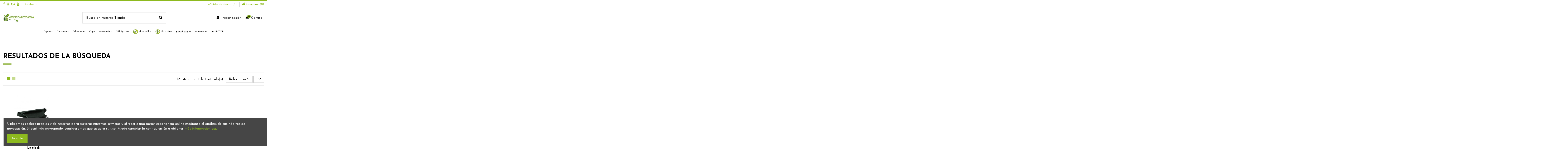

--- FILE ---
content_type: text/html; charset=utf-8
request_url: https://medesconecto.com/busqueda?order=product.position.desc&tag=mascarillas&resultsPerPage=9999999
body_size: 12535
content:
<!doctype html>
<html lang="es">

<head>
    
        
  <meta charset="utf-8">


  <meta http-equiv="x-ua-compatible" content="ie=edge">



  <title>Búsqueda</title>
  <meta name="description" content="">
  <meta name="keywords" content="">
    
                                    

   



    <meta property="og:title" content="Búsqueda"/>
    <meta property="og:url" content="https://medesconecto.com/busqueda?order=product.position.desc&amp;tag=mascarillas&amp;resultsPerPage=9999999"/>
    <meta property="og:site_name" content="medesconecto.com"/>
    <meta property="og:description" content="">
    <meta property="og:type" content="website">
    <meta property="og:image" content="/img/prestashop-logo-1554888315.jpg" />





  


	


      <meta name="viewport" content="initial-scale=1,user-scalable=no,maximum-scale=1,width=device-width">
  


  <meta name="theme-color" content="#ffffff">
  <meta name="msapplication-navbutton-color" content="#ffffff">


  <link rel="icon" type="image/vnd.microsoft.icon" href="/img/favicon.ico?1554888886">
  <link rel="shortcut icon" type="image/x-icon" href="/img/favicon.ico?1554888886">
    

<!-- Google Tag Manager -->
<script>(function(w,d,s,l,i){w[l]=w[l]||[];w[l].push({'gtm.start':
new Date().getTime(),event:'gtm.js'});var f=d.getElementsByTagName(s)[0],
j=d.createElement(s),dl=l!='dataLayer'?'&l='+l:'';j.async=true;j.src=
'https://www.googletagmanager.com/gtm.js?id='+i+dl;f.parentNode.insertBefore(j,f);
})(window,document,'script','dataLayer','GTM-NBXTFRT');</script>
<!-- End Google Tag Manager -->



      <link href="https://fonts.googleapis.com/css?family=Josefin+Sans:400,700" rel="stylesheet">
    



    <link rel="stylesheet" href="https://medesconecto.com/themes/warehouse/assets/css/theme.css" type="text/css" media="all">
  <link rel="stylesheet" href="https://medesconecto.com/modules/paypal/views/css/paypal_fo.css" type="text/css" media="all">
  <link rel="stylesheet" href="https://medesconecto.com/modules/ets_superspeed//views/css/ets_superspeed.css" type="text/css" media="all">
  <link rel="stylesheet" href="https://medesconecto.com/modules/revsliderprestashop/public/assets/fonts/pe-icon-7-stroke/css/pe-icon-7-stroke.css" type="text/css" media="all">
  <link rel="stylesheet" href="https://medesconecto.com/modules/revsliderprestashop/public/assets/css/settings.css" type="text/css" media="all">
  <link rel="stylesheet" href="https://medesconecto.com/modules/iqitcountdown/views/css/front.css" type="text/css" media="all">
  <link rel="stylesheet" href="https://medesconecto.com/modules/ph_simpleblog/css/ph_simpleblog.css" type="text/css" media="all">
  <link rel="stylesheet" href="https://medesconecto.com/modules/ph_simpleblog/css/custom.css" type="text/css" media="all">
  <link rel="stylesheet" href="https://medesconecto.com/themes/warehouse/modules/ps_legalcompliance/views/css/aeuc_front.css" type="text/css" media="all">
  <link rel="stylesheet" href="https://medesconecto.com/modules/iqitcompare/views/css/front.css" type="text/css" media="all">
  <link rel="stylesheet" href="https://medesconecto.com/modules/iqitcookielaw/views/css/front.css" type="text/css" media="all">
  <link rel="stylesheet" href="https://medesconecto.com/modules/iqitelementor/views/css/frontend.min.css" type="text/css" media="all">
  <link rel="stylesheet" href="https://medesconecto.com/modules/iqitmegamenu/views/css/front.css" type="text/css" media="all">
  <link rel="stylesheet" href="https://medesconecto.com/modules/iqitreviews/views/css/front.css" type="text/css" media="all">
  <link rel="stylesheet" href="https://medesconecto.com/modules/iqitsizecharts/views/css/front.css" type="text/css" media="all">
  <link rel="stylesheet" href="https://medesconecto.com/modules/iqitthemeeditor/views/css/custom_s_1.css" type="text/css" media="all">
  <link rel="stylesheet" href="https://medesconecto.com/modules/iqitwishlist/views/css/front.css" type="text/css" media="all">
  <link rel="stylesheet" href="https://medesconecto.com/modules/iqitextendedproduct/views/css/front.css" type="text/css" media="all">
  <link rel="stylesheet" href="https://medesconecto.com/modules/iqitsociallogin/views/css/front.css" type="text/css" media="all">
  <link rel="stylesheet" href="https://medesconecto.com/modules/iqitcookielaw/views/css/custom_s_1.css" type="text/css" media="all">
  <link rel="stylesheet" href="https://medesconecto.com/modules/iqitmegamenu/views/css/iqitmegamenu_s_1.css" type="text/css" media="all">
  <link rel="stylesheet" href="https://medesconecto.com/themes/warehouse/assets/css/font-awesome/css/font-awesome.css" type="text/css" media="all">
  <link rel="stylesheet" href="https://medesconecto.com/themes/warehouse/assets/css/custom.css" type="text/css" media="all">




   <script src="https://ajax.googleapis.com/ajax/libs/jquery/1.7.2/jquery.min.js"></script>


  <script type="text/javascript">
        var elementorFrontendConfig = {"isEditMode":"","stretchedSectionContainer":"","is_rtl":""};
        var iqitTheme = {"rm_sticky":"0","rm_breakpoint":0,"op_preloader":"0","cart_style":"side","cart_confirmation":"notification","h_layout":"2","f_fixed":"","f_layout":"1","h_absolute":"0","h_sticky":"header","hw_width":"inherit","h_search_type":"full","pl_lazyload":true,"pl_infinity":true,"pl_rollover":true,"pl_crsl_autoplay":false,"pl_slider_ld":4,"pl_slider_d":4,"pl_slider_t":3,"pl_slider_p":2,"pp_thumbs":"bottom","pp_zoom":"modalzoom","pp_tabs":"tabh"};
        var iqitcompare = {"nbProducts":0};
        var iqitcountdown_days = "d.";
        var iqitfdc_from = 0;
        var iqitmegamenu = {"sticky":"false","containerSelector":"#wrapper > .container"};
        var iqitreviews = [];
        var iqitwishlist = {"nbProducts":0};
        var pixel_fc = "https:\/\/medesconecto.com\/module\/pspixel\/FrontAjaxPixel";
        var prestashop = {"cart":{"products":[],"totals":{"total":{"type":"total","label":"Total","amount":0,"value":"0,00\u00a0\u20ac"},"total_including_tax":{"type":"total","label":"Total (impuestos incl.)","amount":0,"value":"0,00\u00a0\u20ac"},"total_excluding_tax":{"type":"total","label":"Total (impuestos excl.)","amount":0,"value":"0,00\u00a0\u20ac"}},"subtotals":{"products":{"type":"products","label":"Subtotal","amount":0,"value":"0,00\u00a0\u20ac"},"discounts":null,"shipping":{"type":"shipping","label":"Transporte","amount":0,"value":"Gratis"},"tax":{"type":"tax","label":"Impuestos incluidos","amount":0,"value":"0,00\u00a0\u20ac"}},"products_count":0,"summary_string":"0 art\u00edculos","vouchers":{"allowed":1,"added":[]},"discounts":[],"minimalPurchase":0,"minimalPurchaseRequired":""},"currency":{"name":"euro","iso_code":"EUR","iso_code_num":"978","sign":"\u20ac"},"customer":{"lastname":null,"firstname":null,"email":null,"birthday":null,"newsletter":null,"newsletter_date_add":null,"optin":null,"website":null,"company":null,"siret":null,"ape":null,"is_logged":false,"gender":{"type":null,"name":null},"addresses":[]},"language":{"name":"Espa\u00f1ol (Spanish)","iso_code":"es","locale":"es-ES","language_code":"es-es","is_rtl":"0","date_format_lite":"d\/m\/Y","date_format_full":"d\/m\/Y H:i:s","id":3},"page":{"title":"","canonical":null,"meta":{"title":"B\u00fasqueda","description":"","keywords":"","robots":"index"},"page_name":"search","body_classes":{"lang-es":true,"lang-rtl":false,"country-ES":true,"currency-EUR":true,"layout-full-width":true,"page-search":true,"tax-display-enabled":true},"admin_notifications":[]},"shop":{"name":"medesconecto.com","logo":"\/img\/prestashop-logo-1554888315.jpg","stores_icon":"\/img\/logo_stores.png","favicon":"\/img\/favicon.ico"},"urls":{"base_url":"https:\/\/medesconecto.com\/","current_url":"https:\/\/medesconecto.com\/busqueda?order=product.position.desc&tag=mascarillas&resultsPerPage=9999999","shop_domain_url":"https:\/\/medesconecto.com","img_ps_url":"https:\/\/medesconecto.com\/img\/","img_cat_url":"https:\/\/medesconecto.com\/img\/c\/","img_lang_url":"https:\/\/medesconecto.com\/img\/l\/","img_prod_url":"https:\/\/medesconecto.com\/img\/p\/","img_manu_url":"https:\/\/medesconecto.com\/img\/m\/","img_sup_url":"https:\/\/medesconecto.com\/img\/su\/","img_ship_url":"https:\/\/medesconecto.com\/img\/s\/","img_store_url":"https:\/\/medesconecto.com\/img\/st\/","img_col_url":"https:\/\/medesconecto.com\/img\/co\/","img_url":"https:\/\/medesconecto.com\/themes\/warehouse\/assets\/img\/","css_url":"https:\/\/medesconecto.com\/themes\/warehouse\/assets\/css\/","js_url":"https:\/\/medesconecto.com\/themes\/warehouse\/assets\/js\/","pic_url":"https:\/\/medesconecto.com\/upload\/","pages":{"address":"https:\/\/medesconecto.com\/direccion","addresses":"https:\/\/medesconecto.com\/direcciones","authentication":"https:\/\/medesconecto.com\/iniciar-sesion","cart":"https:\/\/medesconecto.com\/carrito","category":"https:\/\/medesconecto.com\/index.php?controller=category","cms":"https:\/\/medesconecto.com\/index.php?controller=cms","contact":"https:\/\/medesconecto.com\/contactenos","discount":"https:\/\/medesconecto.com\/descuento","guest_tracking":"https:\/\/medesconecto.com\/seguimiento-pedido-invitado","history":"https:\/\/medesconecto.com\/historial-compra","identity":"https:\/\/medesconecto.com\/datos-personales","index":"https:\/\/medesconecto.com\/","my_account":"https:\/\/medesconecto.com\/mi-cuenta","order_confirmation":"https:\/\/medesconecto.com\/confirmacion-pedido","order_detail":"https:\/\/medesconecto.com\/index.php?controller=order-detail","order_follow":"https:\/\/medesconecto.com\/seguimiento-pedido","order":"https:\/\/medesconecto.com\/pedido","order_return":"https:\/\/medesconecto.com\/index.php?controller=order-return","order_slip":"https:\/\/medesconecto.com\/facturas-abono","pagenotfound":"https:\/\/medesconecto.com\/pagina-no-encontrada","password":"https:\/\/medesconecto.com\/recuperar-contrase\u00f1a","pdf_invoice":"https:\/\/medesconecto.com\/index.php?controller=pdf-invoice","pdf_order_return":"https:\/\/medesconecto.com\/index.php?controller=pdf-order-return","pdf_order_slip":"https:\/\/medesconecto.com\/index.php?controller=pdf-order-slip","prices_drop":"https:\/\/medesconecto.com\/productos-rebajados","product":"https:\/\/medesconecto.com\/index.php?controller=product","search":"https:\/\/medesconecto.com\/busqueda","sitemap":"https:\/\/medesconecto.com\/mapa-web","stores":"https:\/\/medesconecto.com\/tiendas","supplier":"https:\/\/medesconecto.com\/proveedor","register":"https:\/\/medesconecto.com\/iniciar-sesion?create_account=1","order_login":"https:\/\/medesconecto.com\/pedido?login=1"},"alternative_langs":{"es-es":"https:\/\/medesconecto.com\/busqueda?order=product.position.desc&tag=mascarillas&resultsPerPage=9999999"},"theme_assets":"\/themes\/warehouse\/assets\/","actions":{"logout":"https:\/\/medesconecto.com\/?mylogout="},"no_picture_image":{"bySize":{"small_default":{"url":"https:\/\/medesconecto.com\/img\/p\/es-default-small_default.jpg","width":98,"height":127},"cart_default":{"url":"https:\/\/medesconecto.com\/img\/p\/es-default-cart_default.jpg","width":125,"height":162},"home_default":{"url":"https:\/\/medesconecto.com\/img\/p\/es-default-home_default.jpg","width":236,"height":305},"large_default":{"url":"https:\/\/medesconecto.com\/img\/p\/es-default-large_default.jpg","width":381,"height":492},"medium_default":{"url":"https:\/\/medesconecto.com\/img\/p\/es-default-medium_default.jpg","width":452,"height":584},"thickbox_default":{"url":"https:\/\/medesconecto.com\/img\/p\/es-default-thickbox_default.jpg","width":1100,"height":1422}},"small":{"url":"https:\/\/medesconecto.com\/img\/p\/es-default-small_default.jpg","width":98,"height":127},"medium":{"url":"https:\/\/medesconecto.com\/img\/p\/es-default-large_default.jpg","width":381,"height":492},"large":{"url":"https:\/\/medesconecto.com\/img\/p\/es-default-thickbox_default.jpg","width":1100,"height":1422},"legend":""}},"configuration":{"display_taxes_label":true,"is_catalog":false,"show_prices":true,"opt_in":{"partner":true},"quantity_discount":{"type":"price","label":"Precio"},"voucher_enabled":1,"return_enabled":1},"field_required":[],"breadcrumb":{"links":[{"title":"Inicio","url":"https:\/\/medesconecto.com\/"}],"count":1},"link":{"protocol_link":"https:\/\/","protocol_content":"https:\/\/"},"time":1768760163,"static_token":"ae6be509e0880d72956142fbf05c9e97","token":"e53feb3aa745ddda785b0a6f498366f1"};
      </script>



  <script type="text/javascript">
var sp_link_base ='https://medesconecto.com';
</script>

<script type="text/javascript">
function renderDataAjax(jsonData)
{
    for (var key in jsonData) {
	    if(key=='java_script')
        {
            $('body').append(jsonData[key]);
        }
        else
            if($('#ets_speed_dy_'+key).length)
              $('#ets_speed_dy_'+key).replaceWith(jsonData[key]);  
    }
    if($('#header .shopping_cart').length && $('#header .cart_block').length)
    {
        var shopping_cart = new HoverWatcher('#header .shopping_cart');
        var cart_block = new HoverWatcher('#header .cart_block');
        $("#header .shopping_cart a:first").live("hover",
            function(){
    			if (ajaxCart.nb_total_products > 0 || parseInt($('.ajax_cart_quantity').html()) > 0)
    				$("#header .cart_block").stop(true, true).slideDown(450);
    		},
    		function(){
    			setTimeout(function(){
    				if (!shopping_cart.isHoveringOver() && !cart_block.isHoveringOver())
    					$("#header .cart_block").stop(true, true).slideUp(450);
    			}, 200);
    		}
        );
    }
    if(jsonData['custom_js'])
        $('head').append('<script src="'+sp_link_base+'/modules/ets_superspeed/views/js/script_custom.js"></javascript');
}
</script>

<style>
.layered_filter_ul .radio,.layered_filter_ul .checkbox {
    display: inline-block;
}
</style>
    


                                        <script>  window.$zopim||(function(d,s){var z=$zopim=function(c){z._.push(c)},$=z.s=  d.createElement(s),e=d.getElementsByTagName(s)[0];z.set=function(o){z.set.  _.push(o)};z._=[];z.set._=[];$.async=!0;$.setAttribute("charset","utf-8");  $.src="https://v2.zopim.com/?tyhzkMftTjfMb4HfAik7B39ABiPafAbq";z.t=+new Date;$.  type="text/javascript";e.parentNode.insertBefore($,e)})(document,"script");  </script>
                        <!-- Facebook Pixel Code -->

    <script>

    !function(f,b,e,v,n,t,s)
    {if(f.fbq)return;n=f.fbq=function(){n.callMethod? n.callMethod.apply(n,arguments):n.queue.push(arguments)};
    if(!f._fbq)f._fbq=n;n.push=n;n.loaded=!0;n.version='2.0';n.agent='plprestashop-download'; // n.agent to keep because of partnership
    n.queue=[];t=b.createElement(e);t.async=!0;
    t.src=v;s=b.getElementsByTagName(e)[0];
    s.parentNode.insertBefore(t,s)}(window, document,'script', 'https://connect.facebook.net/en_US/fbevents.js');
    fbq('init', '527426071345861');
    fbq('track', 'PageView');

    </script>

<noscript>
<img height="1" width="1" style="display:none" src="https://www.facebook.com/tr?id=527426071345861&ev=PageView&noscript=1"/>
</noscript>

<!-- End Facebook Pixel Code -->

<!-- DO NOT MODIFY -->
<!-- End Facebook Pixel Code -->

<!-- Set Facebook Pixel Product Export -->
<!-- END OF Set Facebook Pixel Product Export -->


<script>
fbq('track', 'Search', {search_string: ''});
</script>






    
    </head>

<body id="search" class="lang-es country-es currency-eur layout-full-width page-search tax-display-enabled body-desktop-header-style-w-2">
 
<!-- Google Tag Manager (noscript) -->
<noscript><iframe src="https://www.googletagmanager.com/ns.html?id=GTM-NBXTFRT"
height="0" width="0" style="display:none;visibility:hidden"></iframe></noscript>
<!-- End Google Tag Manager (noscript) -->

    

    


<main id="main-page-content"  >
    
            

    <header id="header" class="desktop-header-style-w-2">
        
            
  <div class="header-banner">
    
  </div>




            <nav class="header-nav">
        <div class="container">
    
        <div class="row justify-content-between">
            <div class="col col-auto col-md left-nav">
                 <div class="d-inline-block"> 

<ul class="social-links _topbar">
  <li class="facebook"><a href="https://www.facebook.com/medesconectocom" target="_blank"><i class="fa fa-facebook" aria-hidden="true"></i></a></li>    <li class="instagram"><a href="https://www.instagram.com/medesconectocom/" target="_blank"><i class="fa fa-instagram" aria-hidden="true"></i></a></li>  <li class="google"><a href="https://goo.gl/maps/dM8HRZpxycur7z4t8" target="_blank"><i class="fa fa-google-plus" aria-hidden="true"></i></a></li>    <li class="youtube"><a href="https://www.youtube.com/channel/UCnKzelMTcneTuX5ZuDT7GGA" target="_blank"><i class="fa fa-youtube" aria-hidden="true"></i></a></li>    </ul>

 </div>                             <div class="block-iqitlinksmanager block-iqitlinksmanager-2 block-links-inline d-inline-block">
            <ul>
                                                            <li>
                            <a
                                    href="https://medesconecto.com/contactenos"
                                                                >
                                Contacto
                            </a>
                        </li>
                                                </ul>
        </div>
    
            </div>
            <div class="col col-auto center-nav text-center">
                
             </div>
            <div class="col col-auto col-md right-nav text-right">
                <div class="d-inline-block">
    <a href="//medesconecto.com/module/iqitwishlist/view">
        <i class="fa fa-heart-o" aria-hidden="true"></i> Lista de deseos (<span
                id="iqitwishlist-nb"></span>)
    </a>
</div>
<div class="d-inline-block">
    <a href="//medesconecto.com/module/iqitcompare/comparator">
        <i class="fa fa-random" aria-hidden="true"></i> <span>Comparar (<span
                    id="iqitcompare-nb"></span>)</span>
    </a>
</div>

             </div>
        </div>

                        </div>
            </nav>
        



<div id="desktop-header" class="desktop-header-style-2">
            
<div class="header-top">
    <div id="desktop-header-container" class="container">
        <div class="row align-items-center">
                            <div class="col col-auto col-header-left">
                    <div id="desktop_logo">
                        <a href="https://medesconecto.com/">
                            <img class="logo img-fluid"
                                 src="/img/prestashop-logo-1554888315.jpg"  srcset="/img/cms/Logo Medesconecto copia.png 2x"                                 alt="medesconecto.com">
                        </a>
                    </div>
                    
                </div>
                <div class="col col-header-center">
                                        <!-- Block search module TOP -->

<!-- Block search module TOP -->
<div id="search_widget" class="search-widget" data-search-controller-url="//medesconecto.com/busqueda?order=product.position.desc">
    <form method="get" action="//medesconecto.com/busqueda?order=product.position.desc">
        <input type="hidden" name="controller" value="search">
        <div class="input-group">
            <input type="hidden" name="order" value="product.position.desc" />
            <input type="text" name="s" value="" data-all-text="Show all results"
                   placeholder="Busca en nuestra Tienda" class="form-control form-search-control" />
            <button type="submit" class="search-btn">
                <i class="fa fa-search"></i>
            </button>
        </div>
    </form>
</div>
<!-- /Block search module TOP -->

<!-- /Block search module TOP -->


                    
                </div>
                        <div class="col col-auto col-header-right">
                <div class="row no-gutters justify-content-end">

                    
                                            <div id="header-user-btn" class="col col-auto header-btn-w header-user-btn-w">
            <a href="https://medesconecto.com/mi-cuenta"
           title="Acceda a su cuenta de cliente"
           rel="nofollow" class="header-btn header-user-btn">
            <i class="fa fa-user fa-fw icon" aria-hidden="true"></i>
            <span class="title">Iniciar sesión</span>
        </a>
    </div>
                                        

                    

                                            
                                                    <div id="ps-shoppingcart-wrapper" class="col col-auto">
    <div id="ps-shoppingcart"
         class="header-btn-w header-cart-btn-w ps-shoppingcart side-cart">
         <div id="blockcart" class="blockcart cart-preview"
         data-refresh-url="//medesconecto.com/module/ps_shoppingcart/ajax">
        <a id="cart-toogle" class="cart-toogle header-btn header-cart-btn" data-toggle="dropdown" data-display="static">
            <i class="fa fa-shopping-bag fa-fw icon" aria-hidden="true"><span class="cart-products-count-btn">0</span></i>
            <span class="info-wrapper">
            <span class="title">Carrito</span>
            <span class="cart-toggle-details">
            <span class="text-faded cart-separator"> / </span>
                            Vacío
                        </span>
            </span>
        </a>
        <div id="_desktop_blockcart-content" class="dropdown-menu-custom dropdown-menu">
    <div id="blockcart-content" class="blockcart-content" >
        <div class="cart-title">
            <span class="modal-title">Tu carrito</span>
            <button type="button" id="js-cart-close" class="close">
                <span>×</span>
            </button>
            <hr>
        </div>
                    <span class="no-items">No hay más artículos en su carrito</span>
            </div>
</div> </div>




    </div>
</div>
                                                
                                    </div>
                
            </div>
            <div class="col-12">
                <div class="row">
                    
                </div>
            </div>
        </div>
    </div>
</div>
<div class="container iqit-megamenu-container">	<div id="iqitmegamenu-wrapper" class="iqitmegamenu-wrapper iqitmegamenu-all">
		<div class="container container-iqitmegamenu">
		<div id="iqitmegamenu-horizontal" class="iqitmegamenu  clearfix" role="navigation">

								
				<nav id="cbp-hrmenu" class="cbp-hrmenu cbp-horizontal cbp-hrsub-narrow">
					<ul>
												<li id="cbp-hrmenu-tab-45" class="cbp-hrmenu-tab cbp-hrmenu-tab-45 ">
	<a href="https://medesconecto.com/toppers/" class="nav-link" >

								<span class="cbp-tab-title">
								Toppers</span>
														</a>
													</li>
												<li id="cbp-hrmenu-tab-48" class="cbp-hrmenu-tab cbp-hrmenu-tab-48 ">
	<a href="https://medesconecto.com/colchones/" class="nav-link" >

								<span class="cbp-tab-title">
								Colchones</span>
														</a>
													</li>
												<li id="cbp-hrmenu-tab-47" class="cbp-hrmenu-tab cbp-hrmenu-tab-47 ">
	<a href="https://medesconecto.com/edredones/" class="nav-link" >

								<span class="cbp-tab-title">
								Edredones</span>
														</a>
													</li>
												<li id="cbp-hrmenu-tab-46" class="cbp-hrmenu-tab cbp-hrmenu-tab-46 ">
	<a href="https://medesconecto.com/cojin-orgonink.html" class="nav-link" >

								<span class="cbp-tab-title">
								Cojín</span>
														</a>
													</li>
												<li id="cbp-hrmenu-tab-49" class="cbp-hrmenu-tab cbp-hrmenu-tab-49 ">
	<a href="https://medesconecto.com/almohadas/" class="nav-link" >

								<span class="cbp-tab-title">
								Almohadas</span>
														</a>
													</li>
												<li id="cbp-hrmenu-tab-51" class="cbp-hrmenu-tab cbp-hrmenu-tab-51 ">
	<a href="https://medesconecto.com/tecnologia-offsystem/" class="nav-link" >

								<span class="cbp-tab-title">
								Off System</span>
														</a>
													</li>
												<li id="cbp-hrmenu-tab-9" class="cbp-hrmenu-tab cbp-hrmenu-tab-9 ">
	<a href="https://medesconecto.com/mascarillas-y-filtros-anti-coronavirus/" class="nav-link" >

								<span class="cbp-tab-title">
								 <img src="/img/cms/LOGOcovid-medesconecto-04.png" alt="Mascarillas" class="cbp-mainlink-iicon" />Mascarillas</span>
														</a>
													</li>
												<li id="cbp-hrmenu-tab-52" class="cbp-hrmenu-tab cbp-hrmenu-tab-52 ">
	<a href="https://medesconecto.com/mascotas/" class="nav-link" >

								<span class="cbp-tab-title">
								 <img src="/img/cms/icono-1-MASCOTAS.png" alt="Mascotas" class="cbp-mainlink-iicon" />Mascotas</span>
														</a>
													</li>
												<li id="cbp-hrmenu-tab-11" class="cbp-hrmenu-tab cbp-hrmenu-tab-11  cbp-has-submeu">
	<a href="https://medesconecto.com/content/15-sistema-medesconecto#beneficios" class="nav-link" >

								<span class="cbp-tab-title">
								Beneficios <i class="fa fa-angle-down cbp-submenu-aindicator"></i></span>
														</a>
														<div class="cbp-hrsub col-4">
								<div class="cbp-hrsub-inner">
									<div class="container iqitmegamenu-submenu-container">
																		<div class="cbp-tabs-container">
									<div class="row no-gutters">
									<div class="tabs-links col-2">
										<ul class="cbp-hrsub-tabs-names cbp-tabs-names" >
																																	<li class="innertab-26 ">
												<a data-target="#iq-26-innertab-11"  href="https://medesconecto.com/content/15-sistema-medesconecto#beneficios"  class="nav-link active">
																																				Beneficios para la salud 																									<i class="fa fa-angle-right cbp-submenu-it-indicator"></i></a><span class="cbp-inner-border-hider"></span></li>
																						<li class="innertab-42 ">
												<a data-target="#iq-42-innertab-11"  href="https://medesconecto.com/content/15-sistema-medesconecto#funcionamiento"  class="nav-link ">
																																				Funcionamiento 																									<i class="fa fa-angle-right cbp-submenu-it-indicator"></i></a><span class="cbp-inner-border-hider"></span></li>
																						<li class="innertab-28 ">
												<a data-target="#iq-28-innertab-11"  href="https://medesconecto.com/content/15-sistema-medesconecto#tecnologia"  class="nav-link ">
																																				Tecnología OffSystem 																									<i class="fa fa-angle-right cbp-submenu-it-indicator"></i></a><span class="cbp-inner-border-hider"></span></li>
																						<li class="innertab-33 ">
												<a data-target="#iq-33-innertab-11"  href="https://medesconecto.com/content/12-sobre-nosotros#empresa"  class="nav-link ">
																																				La Empresa 																									<i class="fa fa-angle-right cbp-submenu-it-indicator"></i></a><span class="cbp-inner-border-hider"></span></li>
																																</ul>
									</div>

																				<div class="tab-content col-10">
																						<div class="tab-pane cbp-tab-pane active innertabcontent-26"
												 id="iq-26-innertab-11" role="tabpanel">

												
											</div>
																						<div class="tab-pane cbp-tab-pane  innertabcontent-42"
												 id="iq-42-innertab-11" role="tabpanel">

												
											</div>
																						<div class="tab-pane cbp-tab-pane  innertabcontent-28"
												 id="iq-28-innertab-11" role="tabpanel">

												
											</div>
																						<div class="tab-pane cbp-tab-pane  innertabcontent-33"
												 id="iq-33-innertab-11" role="tabpanel">

												
											</div>
																					</div>
										
									</div></div>
																			</div>
								</div>
							</div>
													</li>
												<li id="cbp-hrmenu-tab-24" class="cbp-hrmenu-tab cbp-hrmenu-tab-24 ">
	<a href="https://medesconecto.com/blog" class="nav-link" >

								<span class="cbp-tab-title">
								Actualidad</span>
														</a>
													</li>
												<li id="cbp-hrmenu-tab-53" class="cbp-hrmenu-tab cbp-hrmenu-tab-53 ">
	<a href="https://medesconecto.com/inhibitor/" class="nav-link" >

								<span class="cbp-tab-title">
								InHIBITOR</span>
														</a>
													</li>
											</ul>
				</nav>
		</div>
		</div>
		<div id="sticky-cart-wrapper"></div>
	</div>

<div id="_desktop_iqitmegamenu-mobile">
	<ul id="iqitmegamenu-mobile">
		



	
	<li><a href="https://medesconecto.com/2-tienda">Tienda</a></li><li><a href="https://medesconecto.com/sistema-medesconecto.html">Beneficios Medesconecto</a></li><li><a href="https://medesconecto.com/content/12-sobre-nosotros">Sobre Nosotros</a></li><li><a href="https://medesconecto.com/blog">Actualidad</a></li><li><a href="https://medesconecto.com/contactenos">Contacto</a></li>
	</ul>
</div>
</div>


    </div>



    <div id="mobile-header" class="mobile-header-style-3">
                    <div class="container">
    <div class="mobile-main-bar">
        <div class="col-mobile-logo text-center">
            <a href="https://medesconecto.com/">
                <img class="logo img-fluid"
                     src="/img/prestashop-logo-1554888315.jpg"  srcset="/img/cms/Logo Medesconecto copia.png 2x"                     alt="medesconecto.com">
            </a>
        </div>
    </div>
</div>
<div id="mobile-header-sticky">
    <div class="mobile-buttons-bar">
        <div class="container">
            <div class="row no-gutters align-items-center row-mobile-buttons">
                <div class="col  col-mobile-btn col-mobile-btn-menu text-center col-mobile-menu-dropdown">
                    <a class="m-nav-btn"  data-toggle="dropdown" data-display="static"><i class="fa fa-bars" aria-hidden="true"></i>
                        <span>Menu</span></a>
                    <div id="_mobile_iqitmegamenu-mobile" class="text-left dropdown-menu-custom dropdown-menu"></div>
                </div>
                <div id="mobile-btn-search" class="col col-mobile-btn col-mobile-btn-search text-center">
                    <a class="m-nav-btn" data-toggle="dropdown" data-display="static"><i class="fa fa-search" aria-hidden="true"></i>
                        <span>Buscar</span></a>
                    <div id="search-widget-mobile" class="dropdown-content dropdown-menu dropdown-mobile search-widget">
                        <form method="get" action="https://medesconecto.com/busqueda">
                            <input type="hidden" name="controller" value="search">
                            <div class="input-group">
                                <input type="text" name="s" value=""
                                       placeholder="Buscar" data-all-text="Mostrar todos los resultados" class="form-control form-search-control">
                                <button type="submit" class="search-btn">
                                    <i class="fa fa-search"></i>
                                </button>
                            </div>
                        </form>
                    </div>
                </div>
                <div class="col col-mobile-btn col-mobile-btn-account text-center">
                    <a href="https://medesconecto.com/mi-cuenta" class="m-nav-btn"><i class="fa fa-user" aria-hidden="true"></i>
                        <span>Iniciar sesión</span></a>
                </div>

                

                                <div class="col col-mobile-btn col-mobile-btn-cart ps-shoppingcart text-center side-cart">
                   <div id="mobile-cart-wrapper">
                    <a id="mobile-cart-toogle" class="m-nav-btn" data-display="static" data-toggle="dropdown"><i class="fa fa-shopping-bag mobile-bag-icon" aria-hidden="true"><span id="mobile-cart-products-count" class="cart-products-count cart-products-count-btn">
                                
                                                                    0
                                                                
                            </span></i>
                        <span>Carrito</span></a>
                    <div id="_mobile_blockcart-content" class="dropdown-menu-custom dropdown-menu"></div>
                   </div>
                </div>
                            </div>
        </div>
    </div>
</div>

            </div>

        
    </header>

    <section id="wrapper">
        
        


<nav data-depth="1" class="breadcrumb">
            <div class="container-fluid">
                <div class="row align-items-center">
                <div class="col">
                    <ol itemscope itemtype="https://schema.org/BreadcrumbList">
                        
                                                            
                                    <li itemprop="itemListElement" itemscope
                                        itemtype="http://schema.org/ListItem">
                                        <a  itemtype="http://schema.org/Thing"
                                            itemprop="item" href="https://medesconecto.com/" >
                                            <span itemprop="name">Inicio</span>
                                        </a>
                                        <meta itemprop="position" content="1">
                                    </li>
                                
                                                    
                    </ol>
                </div>
                <div class="col col-auto"> </div>
            </div>
                    </div>
        </nav>

        <div id="inner-wrapper" class="container">
            
            
                
<aside id="notifications">
    
    
    
    </aside>
            

            

                
    <div id="content-wrapper">
        
        
    <section id="main">
        
            <h2 id="js-product-list-header" class="h1 page-title"><span>Resultados de la búsqueda</span></h2>
        
        <section id="products">
                            
                    <div id="">
                        
                    </div>
                
                <div id="">
                    
                        <div id="js-product-list-top" class="products-selection">
    <div class="row align-items-center justify-content-between small-gutters">
                    <div class="col col-auto facated-toggler"></div>
        
                                                    
                <div class="col view-switcher hidden-sm-down">
            <a href="https://medesconecto.com/busqueda?order=product.position.desc&amp;resultsPerPage=9999999&amp;tag=mascarillas&productListView=grid" class="current js-search-link" data-button-action="change-list-view" data-view="grid"  rel="nofollow"><i class="fa fa-th" aria-hidden="true"></i></a>
            <a href="https://medesconecto.com/busqueda?order=product.position.desc&amp;resultsPerPage=9999999&amp;tag=mascarillas&productListView=list" class=" js-search-link" data-button-action="change-list-view" data-view="list"  rel="nofollow"><i class="fa fa-th-list" aria-hidden="true"></i></a>
        </div>
        
                    <div class="col col-auto">
            <span class="showing hidden-sm-down">
            Mostrando 1-1 de 1 artículo(s)
            </span>
                
                    
<div class="products-sort-nb-dropdown products-sort-order dropdown">
    <a class="select-title expand-more form-control" rel="nofollow" data-toggle="dropdown" data-display="static" aria-haspopup="true" aria-expanded="false">
       <span class="select-title-name">Relevancia</span>
        <i class="fa fa-angle-down" aria-hidden="true"></i>
    </a>
    <div class="dropdown-menu">
                                                            <a
                    rel="nofollow"
                    href="https://medesconecto.com/busqueda?order=product.position.desc&amp;resultsPerPage=9999999&amp;tag=mascarillas"
                    class="select-list dropdown-item current js-search-link"
            >
                Relevancia
            </a>
                                <a
                    rel="nofollow"
                    href="https://medesconecto.com/busqueda?order=product.name.asc&amp;resultsPerPage=9999999&amp;tag=mascarillas"
                    class="select-list dropdown-item js-search-link"
            >
                Nombre, A a Z
            </a>
                                <a
                    rel="nofollow"
                    href="https://medesconecto.com/busqueda?order=product.name.desc&amp;resultsPerPage=9999999&amp;tag=mascarillas"
                    class="select-list dropdown-item js-search-link"
            >
                Nombre, Z a A
            </a>
                                <a
                    rel="nofollow"
                    href="https://medesconecto.com/busqueda?order=product.price.asc&amp;resultsPerPage=9999999&amp;tag=mascarillas"
                    class="select-list dropdown-item js-search-link"
            >
                Precio: de más bajo a más alto
            </a>
                                <a
                    rel="nofollow"
                    href="https://medesconecto.com/busqueda?order=product.price.desc&amp;resultsPerPage=9999999&amp;tag=mascarillas"
                    class="select-list dropdown-item js-search-link"
            >
                Precio, de más alto a más bajo
            </a>
            </div>
</div>

<div class="products-sort-nb-dropdown products-nb-per-page dropdown">
    <a class="select-title expand-more form-control" rel="nofollow" data-toggle="dropdown" data-display="static" aria-haspopup="true" aria-expanded="false">
        1
        <i class="fa fa-angle-down" aria-hidden="true"></i>
    </a>

    <div class="dropdown-menu">
        <a
                rel="nofollow"
                href="https://medesconecto.com/busqueda?order=product.position.desc&amp;resultsPerPage=9999999&amp;tag=mascarillas&resultsPerPage=12"
                class="select-list dropdown-item js-search-link"
        >
            12
        </a>
        <a
                rel="nofollow"
                href="https://medesconecto.com/busqueda?order=product.position.desc&amp;resultsPerPage=9999999&amp;tag=mascarillas&resultsPerPage=24"
                class="select-list dropdown-item js-search-link"
        >
            24
        </a>
        <a
                rel="nofollow"
                href="https://medesconecto.com/busqueda?order=product.position.desc&amp;resultsPerPage=9999999&amp;tag=mascarillas&resultsPerPage=36"
                class="select-list dropdown-item js-search-link"
        >
            36
        </a>
        <a
                rel="nofollow"
                href="https://medesconecto.com/busqueda?order=product.position.desc&amp;resultsPerPage=9999999&amp;tag=mascarillas&resultsPerPage=9999999"
                class="select-list dropdown-item js-search-link"
        >
            Mostar todo
        </a>
     </div>
</div>
                
            </div>
            </div>
</div>

                    
                </div>
                                <div id="">
                    
                        <div id="facets-loader-icon"><i class="fa fa-circle-o-notch fa-spin"></i></div>
                        <div id="js-product-list">
    <div class="products row products-grid">
                    
                                    
    <div class="js-product-miniature-wrapper         col-6 col-md-4 col-lg-3 col-xl-3     ">
        <article
                class="product-miniature product-miniature-default product-miniature-grid product-miniature-layout-1 js-product-miniature"
                data-id-product="70"
                data-id-product-attribute="676"
                itemscope itemtype="https://schema.org/Product"

        >

                    
    
    <div class="thumbnail-container">
        <a href="https://medesconecto.com/le-mask.html#/113-color_mascarillas-negro_black/118-medidas-g_grande" class="thumbnail product-thumbnail">

                            <img
                                                                                    data-src="https://medesconecto.com/326-home_default/le-mask.jpg"
                                src="/themes/warehouse/assets/img/blank.png"
                                                                            alt="Le Mask"
                        data-full-size-image-url="https://medesconecto.com/326-thickbox_default/le-mask.jpg"
                        width="236"
                        height="305"
                        class="img-fluid js-lazy-product-image product-thumbnail-first"
                >
            
                                                                                                    <img
                                src="/themes/warehouse/assets/img/blank.png"
                                data-src="https://medesconecto.com/326-home_default/le-mask.jpg"
                                width="236"
                                height="305"
                                alt="Le Mask 2"
                                class="img-fluid js-lazy-product-image product-thumbnail-second"
                            >
                                                                </a>

        
            <ul class="product-flags">
                            </ul>
        

                
            <div class="product-functional-buttons product-functional-buttons-bottom">
                <div class="product-functional-buttons-links">
                    <a href="#" class="btn-iqitwishlist-add js-iqitwishlist-add"  data-id-product="70" data-id-product-attribute="676"
   data-url="//medesconecto.com/module/iqitwishlist/actions" data-toggle="tooltip" title="Add to wishlist">
    <i class="fa fa-heart-o not-added" aria-hidden="true"></i> <i class="fa fa-heart added" aria-hidden="true"></i>
</a>
<a href="#" class="btn-iqitcompare-add js-iqitcompare-add"  data-id-product="70"
   data-url="//medesconecto.com/module/iqitcompare/actions" data-toggle="tooltip" title="Comparar">
    <i class="fa fa-random" aria-hidden="true"></i>
</a>

                    
                        <a class="js-quick-view-iqit" href="#" data-link-action="quickview" data-toggle="tooltip"
                           title="Vista rápida">
                            <i class="fa fa-eye" aria-hidden="true"></i></a>
                    
                </div>
            </div>
        
        
                
            <div class="product-availability">
                                <span class="badge product-available mt-2">Disponible</span>
                                </div>
        
        
    </div>




<div class="product-description">
    
                    <div class="product-category-name text-muted">MEDESCONECTO.COM</div>    

    
        <h3 class="h3 product-title" itemprop="name">
            <a href="https://medesconecto.com/le-mask.html#/113-color_mascarillas-negro_black/118-medidas-g_grande">Le Mask</a>
        </h3>
    

    
            

    
                    <div class="product-reference text-muted">LE-MASK-CORONAVIRUS</div>    

    
        

    

    
                    <div class="product-price-and-shipping"
                 itemprop="offers"
                 itemscope
                 itemtype="https://schema.org/Offer">
                <meta itemprop="priceCurrency" content="EUR">                
                <span itemprop="price" class="product-price" content="11.9">11,90 €</span>
                                
                
                            </div>
            

    
            

    
        <div class="product-description-short text-muted">
            Protector buco-nasal fabricado con algodón 100% al que se ha aplicado un innovador tratamiento antibacteriano y antivírico especialmente eficaz contra el Coronavirus.

Producto lavable y certificado con características hidrófugas (repele el agua y las microgotas).
Diseño ergonómico.
Evita la proliferación de bacterias y el mal olor.
La protección del...
        </div>
    

    
        <div class="product-add-cart">
            <a href="https://medesconecto.com/le-mask.html#/113-color_mascarillas-negro_black/118-medidas-g_grande"
           class="btn btn-product-list"
        > Ver
        </a>
    </div>    

    
        
    

</div>
        
        
        
        </article>
    </div>

                            
            </div>

    
                                    <div class="hidden-xs-up">
<nav class="pagination">
    
            
</nav>

</div>
                        

</div>
                    
                </div>
                <div id="infinity-loader-icon"><i class="fa fa-circle-o-notch fa-spin"></i></div>
                <div id="js-product-list-bottom">
                    
                        <div id="js-product-list-bottom"></div>                    


                </div>
                    
                    </section>

    </section>

        
    </div>


                

                

            
            
        </div>
        
    </section>

    <footer id="footer">
        
            
  <div id="footer-container-main" class="footer-container footer-style-1">
    <div class="container">
        <div class="row">
            
                
            
        </div>
        <div class="row">
            
                            <div class="col col-md block block-toggle block-iqitlinksmanager block-iqitlinksmanager-3 block-links js-block-toggle">
            <h5 class="block-title"><span>Empresa</span></h5>
            <div class="block-content">
                <ul>
                                                                        <li>
                                <a
                                        href="https://medesconecto.com/sobre-nosotros.html"
                                        title=""                                >
                                    Sobre Nosotros
                                </a>
                            </li>
                                                                                                <li>
                                <a
                                        href="https://medesconecto.com/faqs.html"
                                                                        >
                                    Preguntas Frecuentes
                                </a>
                            </li>
                                                                                                <li>
                                <a
                                        href="https://medesconecto.com/sistema-medesconecto.html#beneficios"
                                                                        >
                                    Beneficios Medesconecto
                                </a>
                            </li>
                                                                                                <li>
                                <a
                                        href="https://medesconecto.com/ondas-electromagneticas.html"
                                                                        >
                                    Ondas Electromagnéticas
                                </a>
                            </li>
                                                                                                <li>
                                <a
                                        href="https://medesconecto.com/certificados.html"
                                                                        >
                                    Certificados
                                </a>
                            </li>
                                                                                                <li>
                                <a
                                        href="https://medesconecto.com/contactenos"
                                                                        >
                                    Contacto
                                </a>
                            </li>
                                                            </ul>
            </div>
        </div>
                <div class="col col-md block block-toggle block-iqitlinksmanager block-iqitlinksmanager-1 block-links js-block-toggle">
            <h5 class="block-title"><span>Enlaces de interés</span></h5>
            <div class="block-content">
                <ul>
                                                                        <li>
                                <a
                                        href="https://medesconecto.com/tienda"
                                                                        >
                                    Tienda
                                </a>
                            </li>
                                                                                                <li>
                                <a
                                        href="https://medesconecto.com/envios-cambios-y-devoluciones.html"
                                        title=""                                >
                                    Envíos, Cambios y Devoluciones
                                </a>
                            </li>
                                                                                                <li>
                                <a
                                        href="https://medesconecto.com/blog"
                                                                        >
                                    Blog
                                </a>
                            </li>
                                                                                                <li>
                                <a
                                        href="https://medesconecto.com/politica-de-privacidad.html"
                                                                        >
                                    Política de Privacidad
                                </a>
                            </li>
                                                                                                <li>
                                <a
                                        href="https://medesconecto.com/terminos-y-condiciones.html"
                                                                        >
                                    Términos y Condiciones
                                </a>
                            </li>
                                                            </ul>
            </div>
        </div>
    
    <div class="col col-md block block-toggle block-iqitcontactpage js-block-toggle">
        <h5 class="block-title"><span>Contacta</span></h5>
        <div class="block-content">
            

    <div class="contact-rich">
             <strong>Medesconecto.com</strong>            <div class="part">
                <div class="icon"><i class="fa fa-map-marker" aria-hidden="true"></i></div>
                <div class="data">Subida de San Cristóbal, 21, 03820 Cocentaina, Alicante</div>
            </div>
                            <hr/>
                <div class="part">
                    <div class="icon"><i class="fa fa-phone" aria-hidden="true"></i></div>
                    <div class="data">
                        <a href="tel:639 405 980">639 405 980</a>
                    </div>
                </div>
                                        <hr/>
                <div class="part">
                    <div class="icon"><i class="fa fa-envelope-o" aria-hidden="true"></i></div>
                    <div class="data email">
                        <a href="mailto:info@medesconecto.com">info@medesconecto.com</a>
                    </div>
                </div>
                </div>

        </div>
    </div>


            
                        <div class="col-12  col-md-auto">

                                
                <div class="block block-footer block-toggle block-social-links js-block-toggle">
                    <h5 class="block-title"><span>Síguenos</span></h5>
                    <div class="block-content">
                        

<ul class="social-links _footer">
  <li class="facebook"><a href="https://www.facebook.com/medesconectocom" target="_blank"><i class="fa fa-facebook" aria-hidden="true"></i></a></li>    <li class="instagram"><a href="https://www.instagram.com/medesconectocom/" target="_blank"><i class="fa fa-instagram" aria-hidden="true"></i></a></li>  <li class="google"><a href="https://goo.gl/maps/dM8HRZpxycur7z4t8" target="_blank"><i class="fa fa-google-plus" aria-hidden="true"></i></a></li>    <li class="youtube"><a href="https://www.youtube.com/channel/UCnKzelMTcneTuX5ZuDT7GGA" target="_blank"><i class="fa fa-youtube" aria-hidden="true"></i></a></li>    </ul>

                    </div>
                </div>
                
                                
                                <div class="block block-footer block-toggle block-newsletter js-block-toggle">
                    <h5 class="block-title"><span></span></h5>
                    <div class="block-content">
                        <div class="ps-emailsubscription-block">
    <form action="//medesconecto.com/?fc=module&module=iqitemailsubscriptionconf&controller=subscription"
          method="post">
                <div class="input-group newsletter-input-group ">
                    <input
                            name="email"
                            type="email"
                            value=""
                            class="form-control input-subscription"
                            placeholder="Su dirección de correo electrónico"
                    >
                    <button
                            class="btn btn-primary btn-subscribe btn-iconic"
                            name="submitNewsletter"
                            type="submit"
                    ><i class="fa fa-envelope-o" aria-hidden="true"></i></button>
                </div>
                    <div class="mt-2 text-muted"> </div>
                        <input type="hidden" name="action" value="0">
    </form>
</div>


                    </div>
                </div>
                                
            </div>
                    </div>
        <div class="row">
            
                <div class="aeuc_footer_info col-12">
						Todos los precios son indicados con impuestos incluidos
					</div>

            
        </div>
    </div>
</div>


        
    </footer>

</main>


     <script src="https://ajax.googleapis.com/ajax/libs/jquery/1.7.2/jquery.min.js"></script>
  <script type="text/javascript" src="https://medesconecto.com/themes/core.js" ></script>
  <script type="text/javascript" src="https://medesconecto.com/themes/warehouse/assets/js/theme.js" ></script>
  <script type="text/javascript" src="https://medesconecto.com/modules/ets_superspeed//views/js/ets_superspeed.js" ></script>
  <script type="text/javascript" src="https://medesconecto.com/modules/iqitcountdown/views/js/front.js" ></script>
  <script type="text/javascript" src="https://medesconecto.com/modules/ph_simpleblog/js/ph_simpleblog.js" ></script>
  <script type="text/javascript" src="https://medesconecto.com/modules/pspixel/views/js/printpixel.js" ></script>
  <script type="text/javascript" src="https://medesconecto.com/themes/warehouse/modules/ps_shoppingcart/ps_shoppingcart.js" ></script>
  <script type="text/javascript" src="https://medesconecto.com/modules/pspixel/views/js/printpixel.js" ></script>
  <script type="text/javascript" src="https://medesconecto.com/modules/iqitcompare/views/js/front.js" ></script>
  <script type="text/javascript" src="https://medesconecto.com/modules/iqitcookielaw/views/js/front.js" ></script>
  <script type="text/javascript" src="https://medesconecto.com/modules/iqitelementor/views/lib/instagram-lite-master/instagramLite.min.js" ></script>
  <script type="text/javascript" src="https://medesconecto.com/modules/iqitelementor/views/lib/jquery-numerator/jquery-numerator.min.js" ></script>
  <script type="text/javascript" src="https://medesconecto.com/modules/iqitelementor/views/js/frontend.js" ></script>
  <script type="text/javascript" src="https://medesconecto.com/modules/iqitmegamenu/views/js/front.js" ></script>
  <script type="text/javascript" src="https://medesconecto.com/modules/iqitreviews/views/js/front.js" ></script>
  <script type="text/javascript" src="https://medesconecto.com/modules/iqitthemeeditor/views/js/custom_s_1.js" ></script>
  <script type="text/javascript" src="https://medesconecto.com/modules/iqitwishlist/views/js/front.js" ></script>
  <script type="text/javascript" src="https://medesconecto.com/modules/iqitextendedproduct/views/js/front.js" ></script>
  <script type="text/javascript" src="https://medesconecto.com/themes/warehouse/assets/js/custom.js" ></script>
  <script type="text/javascript" src="https://medesconecto.com/modules/revsliderprestashop/public/assets/js/jquery.themepunch.tools.min.js" ></script>
  <script type="text/javascript" src="https://medesconecto.com/modules/revsliderprestashop/public/assets/js/jquery.themepunch.revolution.min.js" ></script>





    
<div id="iqitwishlist-modal" class="modal fade" tabindex="-1" role="dialog" aria-hidden="true">
    <div class="modal-dialog">
        <div class="modal-content">
            <div class="modal-header">
                <span class="modal-title">You need to login or create account</span>
                <button type="button" class="close" data-dismiss="modal" aria-label="Close">
                    <span aria-hidden="true">&times;</span>
                </button>
            </div>
            <div class="modal-body">
                <section class="login-form">
                   <p> Save products on your wishlist to buy them later or share with your friends.</p>
                    



  


  
      

    <form  id="login-form-modal" action="https://medesconecto.com/iniciar-sesion"   method="post">

    <section>
      
                  
            


  
    <input type="hidden" name="back" value="">
  


          
                  
            


  <div class="form-group row align-items-center ">
    <label class="col-md-2 col-form-label required">
              Dirección de correo electrónico
          </label>
    <div class="col-md-8">

      
        
          <input
            class="form-control"
            id="IDemail"
            name="email"
            type="email"
            value=""
                                    required          >
                  

      
      
              

    </div>

    <div class="col-md-2 form-control-comment">
      
              
    </div>
  </div>


          
                  
            


  <div class="form-group row align-items-center ">
    <label class="col-md-2 col-form-label required">
              Contraseña
          </label>
    <div class="col-md-8">

      
        
          <div class="input-group js-parent-focus">
            <input
              class="form-control js-child-focus js-visible-password"
              name="password"
              title="Al menos 5 caracteres de longitud"
              autocomplete="new-password"              type="password"
              value=""
              pattern=".{5,}"
              required            >
            <span class="input-group-append">
              <button
                class="btn btn-outline-secondary"
                type="button"
                data-action="show-password"
              >
               <i class="fa fa-eye-slash" aria-hidden="true"></i>
              </button>
            </span>
          </div>
        

      
      
              

    </div>

    <div class="col-md-2 form-control-comment">
      
              
    </div>
  </div>


          
              
      <div class="forgot-password">
        <a href="https://medesconecto.com/recuperar-contraseña" rel="nofollow">
          ¿Olvidó su contraseña?
        </a>
      </div>
    </section>

    
      <footer class="form-footer text-center clearfix">
        <input type="hidden" name="submitLogin" value="1">
        
          <button id="submit-login" class="btn btn-primary form-control-submit" data-link-action="sign-in" type="submit">
            Iniciar sesión
          </button>
        
      </footer>
    

  </form>
  


                </section>
                <hr/>
                
                    

<script type="text/javascript">
    
    function iqitSocialPopup(url) {
        var dualScreenLeft = window.screenLeft != undefined ? window.screenLeft : screen.left;
        var dualScreenTop = window.screenTop != undefined ? window.screenTop : screen.top;
        var width = window.innerWidth ? window.innerWidth : document.documentElement.clientWidth ? document.documentElement.clientWidth : screen.width;
        var height = window.innerHeight ? window.innerHeight : document.documentElement.clientHeight ? document.documentElement.clientHeight : screen.height;
        var left = ((width / 2) - (600 / 2)) + dualScreenLeft;
        var top = ((height / 2) - (600 / 2)) + dualScreenTop;
        var newWindow = window.open(url, '_blank', 'scrollbars=yes,top=' + top + ',left=' + left + ',width=600,height=600');
        if (window.focus) {
            newWindow.focus();
        }
    }
    
</script>

                
                <div class="no-account">
                    <a href="https://medesconecto.com/iniciar-sesion?create_account=1" data-link-action="display-register-form">
                        No account? Create one here
                    </a>
                </div>
            </div>
        </div>
    </div>
</div>

<div id="iqitwishlist-notification" class="ns-box ns-effect-thumbslider ns-text-only">
    <div class="ns-box-inner">
        <div class="ns-content">
            <span class="ns-title"><i class="fa fa-check" aria-hidden="true"></i> <strong>Product added to wishlist</strong></span>
        </div>
    </div>
</div><div id="iqitcompare-notification" class="ns-box ns-effect-thumbslider ns-text-only">
    <div class="ns-box-inner">
        <div class="ns-content">
            <span class="ns-title"><i class="fa fa-check" aria-hidden="true"></i> <strong>Product added to compare.</strong></span>
        </div>
    </div>
</div>
<div id="iqitcookielaw" class="p-3">
<p>Utilizamos cookies propias y de terceros para mejorar nuestros servicios y ofrecerle una mejor experiencia online mediante el análisis de sus hábitos de navegación. Si continúa navegando, consideramos que acepta su uso. Puede cambiar la configuración u obtener <a href="https://medesconecto.com/new/content/11-politica-de-privacidad">más información aquí</a>.</p>

<button class="btn btn-primary" id="iqitcookielaw-accept">Acepto</button>
</div>




<button id="back-to-top">
    <i class="fa fa-angle-up" aria-hidden="true"></i>
</button>



</body>

</html>

--- FILE ---
content_type: text/css
request_url: https://medesconecto.com/modules/iqitthemeeditor/views/css/custom_s_1.css
body_size: 5531
content:
.iqitfake{} /*** Style mixins ***/ /*** Variables mixins and functions ***/ body { background: #fff; } .container, .elementor-section.elementor-section-boxed > .elementor-container { max-width: 1600px; } a:link:not(.nav-link):not(.btn), a:visited:not(.nav-link):not(.btn) { color: #8dba1f; } a:hover:not(.nav-link):not(.btn) { color: #8dba1f; } .pagination .page-list li:hover { border-color: #8dba1f; } .pagination .page-list li.current { border-color: #8dba1f; } .pagination .page-list li.current a { color: #8dba1f; } #mobile-header { border-bottom: solid 1px #e3e3e3; } #mobile-header .mobile-main-bar { padding-top: 2.35294rem; padding-bottom: 2.35294rem; } #mobile-header .m-nav-btn { color: #fff; } #mobile-header .m-nav-btn:hover { color: #fff; } #mobile-header .mobile-buttons-bar { background: #8dba1f; } #mobile-header .m-nav-btn { padding-top: 0.88235rem; padding-bottom: 0.88235rem; border: none 1px; border-left: none; } #mobile-header .m-nav-btn:hover { background: #8dba1f; } #mobile-header .col-mobile-btn:last-child .m-nav-btn { border-right: none; } html { font-size: 17px; } @media (max-width: 767px) { html { font-size: 13px; } } body { line-height: 1.4rem; } body { font-family: 'Josefin Sans', sans-serif; } #blockcart-content { background: #000; border: none 1px #0ff226; box-shadow: 0px 1px 30px 0px rgba(0, 0, 0, 0.15); } /*** Secondary button ***/ .btn-secondary, .btn-secondary.disabled, .btn-secondary:disabled { background: #030303; color: #fff; border: none 1px #8dba1f; } .btn-secondary:hover, .btn-secondary.disabled:hover, .btn-secondary:disabled:hover { background: #8dba1f; color: #fff; border-color: rgba(0, 0, 0, 0); } .btn-outline-secondary, .btn-outline-secondary.disabled, .btn-outline-secondary:disabled { background: #030303; color: #fff; border: none 1px #777; } .btn-outline-secondary:hover, .btn-outline-secondary.disabled:hover, .btn-outline-secondary:disabled:hover { background: #8dba1f; color: #fff; border: none 1px #777; } /*** Primary button ***/ .btn-primary, .btn-primary.disabled, .btn-primary:disabled { background: #000; color: #fff; border: none 1px #8dba1f; } .btn-primary:hover, .btn-primary.disabled:hover, .btn-primary:disabled:hover, .btn-primary:focus, .btn-primary.disabled:focus, .btn-primary:disabled:focus { background: #8dba1f; color: #000; border-color: rgba(255, 255, 255, 0); } #wrapper .breadcrumb { background: #f4f7f2; padding-top: 0.47059rem; padding-bottom: 0.47059rem; padding-left: 0.29412rem; padding-right: 0.29412rem; margin-top: -4.70588rem; margin-bottom: 4.70588rem; font-size: 0.82353rem; letter-spacing: 0.05882rem; font-style: normal; font-weight: normal; text-transform: none; } #wrapper .breadcrumb li:after { color: #777; } #wrapper .breadcrumb a { color: #777; } /*** Text fields ***/ .form-control { background-color: #333; color: #fff; border: none 1px #777; } .custom-select2, .custom-select2 option { background-color: #333; } .custom-select2:after { color: #fff; } .bootstrap-touchspin .btn-touchspin { background-color: #333; color: #fff; border: none 1px #777; } .bootstrap-touchspin .btn-touchspin:hover { color: #fff; background: #333; } .form-control::-webkit-input-placeholder { color: #fff; } .form-control::-moz-placeholder { color: #fff; } .form-control:-ms-input-placeholder { color: #fff; } .form-control:-moz-placeholder { color: #fff; } .form-control:focus { color: #fff; background: #333; border-color: rgba(0, 0, 0, 0); } .custom-select2:focus-within { background: #333; } /*** Radio buttons and checkboxes ***/ .custom-checkbox input[type=checkbox] + span .checkbox-checked { color: #8dba1f; } .custom-radio input[type=radio]:checked + span { background-color: #8dba1f; } .custom-checkbox input[type=checkbox] + span:not(.color), .custom-radio { background: #fff; color: #8dba1f; border-color: #e3e3e3; } /*** Dropdowns ***/ .dropdown-menu, .autocomplete-suggestions { background: #8dba1f; border: solid 1px #e3e3e3; } .dropdown-menu .dropdown-item, .autocomplete-suggestions .dropdown-item { color: #fff!important; border-bottom: solid 1px #e3e3e3; } .dropdown-menu .dropdown-item:focus, .autocomplete-suggestions .dropdown-item:focus, .dropdown-menu .dropdown-item:hover, .autocomplete-suggestions .dropdown-item:hover { background: rgba(255, 255, 255, .05); } /*** Tooltips ***/ .tooltip-inner { background: #333; color: #fff; } .tooltip.bs-tether-element-attached-bottom .tooltip-inner:before, .tooltip.tooltip-top .tooltip-inner:before, .bs-tooltip-auto[x-placement^=top] .arrow:before, .bs-tooltip-top .arrow:before { border-top-color: #333; } .bs-tooltip-auto[x-placement^=bottom] .arrow::before, .bs-tooltip-bottom .arrow::before { border-bottom-color: #333; } /*** Modals ***/ .modal-backdrop { background: rgba(143, 148, 133, 0.67); } .modal-content { background: #fff; border: solid 1px rgba(161, 161, 161, 0.25); } .js-quickview-np-btn { background: #fff; } /*** Notifications ***/ .ns-box { background: #a2bf5e; color: #fff; border: none 1px; } .product-price { color: #8dba1f; } .iqit-review-star { color: #e0d041; } .product-flags .product-flag { font-size: 0.76471rem; font-style: normal; font-weight: bold; text-transform: none; } .product-flags .discount, .product-flags .on-sale { background: #8dba1f; color: #fff; } .product-flags .new { background: #f5f5f5; color: #8dba1f; } .product-flags .online-only, .product-flags .pack { background: #e0e0e0; color: #000; } .discount { background: #8dba1f; color: #fff; } .product-available { background: #67a675; color: #fff; } .product-unavailable { background: #d43300; color: #fff7f7; } .alert-success { background: #d4edda; color: #155724; border-color: #d4edda; } .alert-success a:link:not(.nav-link):not(.btn), .alert-success a:visited:not(.nav-link):not(.btn) { color: #155724; text-decoration: underline; } .alert-info { background: #cce5ff; color: #004085; border-color: #cce5ff; } .alert-info a:link:not(.nav-link):not(.btn), .alert-info a:visited:not(.nav-link):not(.btn) { color: #004085; text-decoration: underline; } .alert-warning { background: #fff3cd; color: #856404; border-color: #fff3cd; } .alert-warning a:link:not(.nav-link):not(.btn), .alert-warning a:visited:not(.nav-link):not(.btn) { color: #856404; text-decoration: underline; } .alert-danger { background: #f8d7da; color: #721c24; border-color: #f8d7da; } .alert-danger a:link:not(.nav-link):not(.btn), .alert-danger a:visited:not(.nav-link):not(.btn) { color: #721c24; text-decoration: underline; } #page-preloader { background: #000; } #back-to-top { background: #8dba1f; color: #000; } #back-to-top:hover { background: #fff; color: #000; } ::-webkit-scrollbar { -webkit-appearance: none; width: 7px; } ::-webkit-scrollbar-thumb { background: #8dba1f; } ::-webkit-scrollbar-track { background: #fff; } body { scrollbar-face-color: #8dba1f; scrollbar-track-color: #fff; } #header { background: #fff; border-top: solid 4px #8dba1f; border-bottom: none 5px #e3e3e3; } .sticky-desktop-wrapper #desktop-header.stuck-header { background: #fff; border-bottom: none 5px #e3e3e3; } #header .header-nav { color: #000; background: #fff; border-bottom: solid 1px rgba(227, 227, 227, 0.44); padding-top: 0.29412rem; padding-bottom: 0.29412rem; font-size: 0.82353rem; } #header .header-nav a { color: #8dba1f; } #header .header-nav a:hover { color: #000; } #header .header-nav .social-links._topbar { font-size: 0.88235rem; } #header .header-nav .social-links._topbar a:not(:hover) { color: #8dba1f !important; } .header-top { padding-top: 1.17647rem; padding-bottom: 1.17647rem; color: #000; } .header-top a:not(.btn):not(.nav-link) { color: #000; } .header-top a:not(.btn):not(.nav-link):hover { color: #8dba1f; } .header-top .form-search-control { color: #fff; border: solid 1px #e3e3e3; } .header-top input.form-search-control::-webkit-input-placeholder { color: #fff; } .header-top input.form-search-control:-moz-placeholder { color: #fff; } .header-top input.form-search-control:-ms-input-placeholder { color: #fff; } .header-top input.form-search-control:-moz-placeholder { color: #fff; } .header-top .search-btn { color: #fff; } .header-top .header-btn-w .header-btn > .icon { font-size: 1.05882rem; display: block; } .header-top .header-cart-default a.cart-toogle { background: #000; color: #000; padding: 0.52941rem 0.52941rem; } .header-top .header-cart-default a.cart-toogle:hover { color: #000; } .header-top a.header-cart-btn:not(:hover) { color: #000; } .stuck-header .header-top { padding-top: 0.58824rem; padding-bottom: 0.58824rem; } .sticky-desktop-wrapper #desktop-header.stuck-header, .stuck-menu { background: #fff; } .header-top { transition: padding 0.3s ease; } .cart-products-count-btn { background: #8dba1f; color: #000; } .desktop-header-style-1 .search-widget, .desktop-header-style-2 .search-widget { max-width: 50%; } /*** HORIZONTAL MENU ***/ #iqitmegamenu-horizontal { background: #fff; border-top: none 5px #e3e3e3; border-right: none 3px #38b82c; border-bottom: none 3px #e3e3e3; border-left: none 3px #a6cc0f; margin: 0 -500%; padding: 0 500%; } .cbp-horizontal > ul > li > a, .cbp-horizontal > ul > li > a:not([href]):not([tabindex]), .cbp-horizontal > ul > li > .cbp-main-link { line-height: 2.35294rem; max-width: 17.64706rem; color: #000; padding-left: 0.94118rem; padding-right: 0.94118rem; border-left: none 1px #575757; } #sticky-cart-wrapper a.header-cart-btn:not(:hover) { color: #000; } #sticky-cart-wrapper .ps-shoppingcart.side-cart #blockcart-content { top: -0.70588rem; } .cbp-vertical-on-top .cbp-vertical-title { line-height: 2.35294rem !important; } .cbp-vertical-on-top .cbp-vertical-title-text { display: none !important; } .cbp-horizontal > ul > li.cbp-hropen > a, .cbp-horizontal > ul > li.cbp-hropen > a:not([href]):not([tabindex]), .cbp-horizontal > ul > li.cbp-hropen > a:hover { background: #fff; color: #a2bf5e; } .cbp-horizontal .cbp-tab-title { font-size: 0.94118rem; font-style: normal; font-weight: normal; text-transform: none; line-height: 1em; } .cbp-horizontal .cbp-legend { background: #a2bf5e; color: #000; } .cbp-horizontal .cbp-mainlink-icon, .cbp-horizontal .cbp-mainlink-iicon { font-size: 1.29412rem; max-height: 1.29412rem; } .cbp-horizontal > ul { text-align: center; } .cbp-horizontal > ul > li { float: none; text-align: left; } @media (max-width: 1300px) { .cbp-horizontal .cbp-tab-title { font-size: 0.70588rem; } .cbp-horizontal > ul > li > a, .cbp-horizontal > ul > li > a:not([href]):not([tabindex]), .cbp-horizontal > ul > li > .cbp-main-link { padding-left: 0.58824rem; padding-right: 0.58824rem; } } #cbp-hrmenu .cbp-hrsub, #cbp-hrmenu .cbp-hrsub-level2, #cbp-hrmenu .cbp-hrsub-wrapper { transition: visibility 300ms ease-in-out, opacity 300ms ease-in-out; } .container-iqitmegamenu, .iqit-megamenu-container, .cbp-hrsub-narrow, #desktop-header-container.container { position: static !important; } .iqitmegamenu-submenu-container { width: auto !important; max-width: 100% !important; padding: 0; } .cbp-vertical-on-top #cbp-hrmenu1-ul { /*** VERTICAL MENU ***/ background: #fff; border: solid 1px #e3e3e3; } #content-wrapper #cbp-hrmenu1 { background: #fff; border: solid 1px #e3e3e3; } #cbp-hrmenu1 .cbp-vertical-title { font-size: 1.05882rem; font-style: italic; font-weight: normal; text-transform: none; color: #fff; background: #000; line-height: 2.94118rem; } #cbp-hrmenu1 .cbp-vertical-title:hover { color: #fff; background: #000; } #cbp-hrmenu1 > ul > li > a, #cbp-hrmenu1 > ul > li > span.cbp-main-link { font-style: normal; font-weight: normal; text-transform: none; padding-top: 0.47059rem; padding-bottom: 0.47059rem; border-top: solid 1px rgba(227, 227, 227, 0.35); } #cbp-hrmenu1 > ul > li > a .cbp-mainlink-icon, #cbp-hrmenu1 > ul > li > a .cbp-mainlink-iicon { font-size: 1.41176rem; max-height: 1.41176rem; } #cbp-hrmenu1 > ul > li.cbp-hropen > a, #cbp-hrmenu1 > ul > li.cbp-hropen > a:hover { background: #f8f8f8; color: #333; } #cbp-hrmenu1 .cbp-legend { background: #ca5058; color: #fff; } #cbp-hrmenu1 .cbp-hrsub, #cbp-hrmenu1 > ul, #cbp-hrmenu1 .cbp-hrsub-level2, #cbp-hrmenu1 .cbp-hrsub-wrapper { transition: visibility 300ms ease-in-out, opacity 300ms ease-in-out; } .cbp-vert-expanded #cbp-hrmenu1 .cbp-vertical-title { color: #fff; background: #000; } .cbp-not-on-top #cbp-hrmenu1-ul { position: relative; } .cbp-hrmenu.cbp-vertical .cbp-hrsub-wrapper { top: 0; margin-top: 0px !important; min-height: 100%; } .cbp-hrmenu.cbp-vertical .cbp-hrsub { min-height: 100%; } .cbp-hrmenu.cbp-vertical .cbp-show { -js-display: flex; display: flex; flex-wrap: wrap; } .cbp-hrmenu.cbp-vertical .cbp-hrsub-inner { width: 100%; } /*** SUBMENU ***/ .cbp-hrmenu .cbp-hrsub { font-size: 1rem; font-style: normal; font-weight: normal; text-transform: none; } .cbp-hrmenu .cbp-hrsub-inner, .cbp-hrmenu ul.cbp-hrsub-level2 { background: #fff; border: none 1px #e3e3e3; } .cbp-hrmenu .cbp-hrsub-inner, .cbp-hrmenu .cbp-hrsub-inner a, .cbp-hrmenu .cbp-hrsub-inner a:link { color: #333 !important; } .cbp-hrmenu .cbp-hrsub-inner a:hover { color: #a2bf5e !important; } .cbp-hrmenu .tabs-links { background: #f7f7f7; } .cbp-hrmenu .cbp-tabs-names li a { color: #777 !important; } .cbp-hrmenu .cbp-tabs-names li a:hover, .cbp-hrmenu .cbp-tabs-names li a.active { background: #fff; color: #a2bf5e !important; } .cbp-hrmenu .cbp-hrsub-inner .cbp-column-title, .cbp-hrmenu .cbp-hrsub-inner a.cbp-column-title:link { color: #333 !important; border-bottom: none 3px #c2bc29; font-size: 1rem; font-style: normal; font-weight: normal; text-transform: none; } .cbp-hrmenu .cbp-hrsub-inner a.cbp-column-title:hover { color: #a2bf5e !important; } /*** MOBILE MENU ***/ #mobile-header .col-mobile-menu-dropdown.show { background: #f4f2f2; } #mobile-header .col-mobile-menu-dropdown.show .m-nav-btn { color: #000; } #iqitmegamenu-mobile { background: #f4f2f2; color: #000; } #iqitmegamenu-mobile a, #iqitmegamenu-mobile a:link, #iqitmegamenu-mobile a:visited, #iqitmegamenu-mobile a:hover { color: #000; } #iqitmegamenu-mobile li > ul { background: #e6e6e6; } #iqitmegamenu-mobile li > ul > li > ul { background: #d1d1d1; } #iqitmegamenu-mobile > li > a { border-bottom: none 1px; } .col-mobile-menu-push #_mobile_iqitmegamenu-mobile { border: none 1px; box-shadow: 0px 6px 30px 0px rgba(0, 0, 0, 0.15); } /*** Carousels ***/ .slick-arrow { background: #fff; color: #a2bf5e; } ul.slick-dots li button:before, ul.slick-dots li.slick-active button:before { color: #a2bf5e; } /*** Product miniature ***/ .products.row { margin: -0.88235rem; } .products.row > .col, .products.row > [class*="col-"] { padding: 0.88235rem; } .slick-products-carousel { margin: -0.88235rem; } .slick-products-carousel .slick-list { padding: 0.88235rem; } .slick-products-carousel .product-carousel { padding: 0.88235rem; } .slick-products-carousel.slick-arrows-above .slick-next, .slick-products-carousel.slick-arrows-above .slick-prev { margin: 0.88235rem; } .product-miniature { border: none 1px; outline: 1px none transparent; } .product-miniature .thumbnail-container .product-thumbnail-second { position: absolute; top: 0; left: 0; right: 0; opacity: 0; transition: opacity 0.3s ease; backface-visibility: hidden; } .product-miniature .thumbnail-container:hover .product-thumbnail-second { opacity: 1; } .product-miniature-grid .product-title { font-size: 0.82353rem; font-style: normal; font-weight: bold; text-transform: none; } .product-miniature-grid .product-price { font-size: 0.94118rem; font-style: normal; font-weight: bold; text-transform: none; } .product-miniature:hover { outline: none 1px #a2bf5e; box-shadow: 0px 0px 70px 0px rgba(99, 99, 99, 0.15); color: #000; } .product-miniature:hover a:link:not(.nav-link):not(.btn), .product-miniature:hover a:visited:not(.nav-link):not(.btn) { color: #000; } .product-miniature-grid .product-functional-buttons { background: #fff; } .product-miniature-grid .product-functional-buttons a:link, .product-miniature-grid .product-functional-buttons a:visited, .product-miniature-grid .product-functional-buttons a:hover { color: #000 !important; } .products-grid .product-miniature .product-reference { display: none !important; } .products-grid .product-miniature .product-brand { display: none !important; } .products-grid .product-miniature .product-description-short { display: none !important; } .products-grid .product-miniature .input-qty { display: none !important; } .products-grid .product-miniature .product-add-cart { display: none !important; } .products-grid .product-miniature .products-variants { display: none !important; } .btn-product-list { padding: 0.41176rem 0.82353rem; background: #fff; color: #000; border: solid 1px rgba(161, 161, 161, 0.25); } .btn-product-list:hover { background: #d06e6a; color: #fff; border-color: #d06e6a; } .products-grid .product-miniature { display: -webkit-box; display: -ms-flexbox; display: flex; -ms-flex-flow: column; flex-flow: column; } .products-grid .product-description { -webkit-box-flex: 1; -ms-flex: 1; flex: 1; display: -webkit-box; display: -ms-flexbox; display: flex; -ms-flex-flow: column; flex-flow: column; } .products-grid .product-add-cart { margin: auto auto 0 auto; } .products-grid .slick-slide > div:only-child, .products-grid .slick-slide > div > .product-carousel { height: 100%; } .products-grid .product-miniature-layout-1 { text-align: center; } .products-grid .product-miniature-layout-1 .input-group-add-cart { justify-content: center; } .products-grid .product-miniature-layout-1 .product-description { padding: 1.17647rem; } .products-grid .product-miniature-layout-2 .product-add-cart { display: none !important; } .products-grid .product-miniature-layout-2 .products-variants { padding-top: 0rem; } .products-grid .product-miniature-layout-2 .product-description { padding: 1.17647rem; } .product_header_container .product-price { font-size: 1.47059rem; font-style: normal; font-weight: bold; text-transform: none; } #product .images-container .product-cover { border: none 1px #f4f2f2; } .images-container .slick-arrow, #product .product-cover .expander > span, #product-modal .modal-body .slick-arrow { color: #333; background: #fff; } .images-container .slick-arrow:hover, #product .product-cover .expander > span:hover, #product-modal .modal-body .slick-arrow:hover { opacity: 0.6 !important; } .product-cover .expander { width: 100%; height: 100%; padding: 0; bottom: 0; right: 0; } .product-cover .expander > span { position: absolute; bottom: 1rem; right: 1rem; padding: 0.6rem; } #product .product-cover .expander > span { color: #333; background: #fff; transition: opacity 0.2s cubic-bezier(0.7, 0, 0.3, 1), color 0.2s cubic-bezier(0.7, 0, 0.3, 1); } #product .product-cover .expander > span:hover { opacity: 0.6 !important; } .product-variants > .product-variants-item { display: inline-block; margin-right: 1rem; vertical-align: top; } #main #main-product-wrapper { transition: opacity 0.3s ease; } #main.-combinations-loading #product-preloader { display: block; position: absolute; z-index: 10; top: -10px; } #main.-combinations-loading #main-product-wrapper { opacity: 0.3; } .product-tabs .nav-tabs { justify-content: center; } #wrapper { background: #fff; border-top: none 1px; border-bottom: none 1px; padding-top: 4.70588rem; padding-bottom: 4.70588rem; color: #000; } #index #wrapper, #module-iqitelementor-Preview.elementor-landing-body #wrapper { padding-top: 0rem; padding-bottom: 0rem; } #content-wrapper .page-title { color: #000; text-align: left; font-size: 1.88235rem; font-style: normal; font-weight: bold; text-transform: none; margin-bottom: 0.8em; padding-bottom: 0.6em; } #content-wrapper .page-title a:link, #content-wrapper .page-title a:visited { color: #000; } #content-wrapper .page-title:after { content: ""; position: absolute; bottom: -4px; display: block; width: 40px; height: 1px; border-bottom: solid 8px #a2bf5e; left: 0; right: 0; } #content-wrapper .section-title { color: #333; text-align: left; font-size: 1.05882rem; font-style: normal; font-weight: bold; text-transform: none; margin-bottom: 0.8em; padding-bottom: 0.6em; } #content-wrapper .section-title a:link, #content-wrapper .section-title a:visited { color: #333; } #content-wrapper .section-title:after { content: ""; position: absolute; bottom: -2.5px; display: block; width: 30px; height: 1px; border-bottom: solid 5px #a2bf5e; left: 0; right: 0; } .nav-tabs .nav-link { color: #000; font-size: 1.05882rem; font-style: normal; font-weight: bold; text-transform: none; } .nav-tabs .nav-link.active, .nav-tabs .nav-link:hover, .nav-tabs .nav-link:focus { color: #000; border-bottom: solid 5px #a2bf5e; } .iqit-accordion .nav-link { border-bottom: solid 5px #a2bf5e; border-bottom-color: transparent; } .iqit-accordion .nav-link:not(.collapsed) { color: #000; border-bottom: solid 5px #a2bf5e; } #wrapper .block-title { color: #000; text-align: left; font-size: 0.82353rem; font-style: normal; font-weight: bold; text-transform: none; margin-bottom: 0.8em; padding-bottom: 0.6em; } #wrapper .block-title a:link, #wrapper .block-title a:visited { color: #000; } #wrapper .block-title:after { content: ""; position: absolute; bottom: -1.5px; display: block; width: 30px; height: 1px; border-bottom: solid 3px #a2bf5e; left: 0; right: 0; } #left-column .block, #right-column .block { border: none 1px rgba(161, 161, 161, 0.25); } #footer { background: #f9f8f4; } #footer .ps-emailsubscription-block .newsletter-input-group { border: solid 1px rgba(161, 161, 161, 0.25); background: #fff; } #footer .ps-emailsubscription-block .newsletter-input-group .input-subscription { color: #000; } #footer .ps-emailsubscription-block .newsletter-input-group .btn-subscribe { color: #a2bf5e; } #footer .ps-emailsubscription-block .newsletter-input-group .btn-subscribe:hover { color: #000; } #footer .ps-emailsubscription-block input.input-subscription::-webkit-input-placeholder { color: #000; } #footer .ps-emailsubscription-block input.input-subscription::-moz-placeholder { color: #000; } #footer .ps-emailsubscription-block input.input-subscription:-ms-input-placeholder { color: #000; } #footer .ps-emailsubscription-block input.input-subscription :-moz-placeholder { color: #000; } #footer .social-links._footer { font-size: 0.88235rem; } #footer .social-links._footer a:not(:hover) { color: #a2bf5e !important; } #footer .block-title { color: #000; text-align: left; font-size: 0.82353rem; font-style: normal; font-weight: bold; text-transform: none; margin-bottom: 0.8em; padding-bottom: 0.6em; } #footer .block-title a:link, #footer .block-title a:visited { color: #000; } #footer .block-title:after { content: ""; position: absolute; bottom: -2px; display: block; width: 30px; height: 1px; border-bottom: solid 4px #a2bf5e; left: 0; right: 0; } #footer-container-first { border-top: solid 1px #fff; padding-top: 1.76471rem; padding-bottom: 1.76471rem; background: #fff; color: #a2bf5e; } #footer-container-first h5 { font-size: 1.5rem; font-style: normal; font-weight: bold; text-transform: none; } #footer-container-main { border-top: none 2px #000; padding-top: 1.76471rem; padding-bottom: 0.76471rem; color: #000; } #footer-container-main a { color: #000; } #footer-container-main a:hover { color: #a2bf5e; } #footer-copyrights { border-top: none 2px #000; background: #a2bf5e; padding-top: 0.58824rem; padding-bottom: 0.58824rem; } @media (max-width: 767px) { #footer .block-toggle { width: 100%; flex-basis: initial; } #footer .block-toggle > .block-title { cursor: pointer; } #footer .block-toggle > .block-content { opacity: 0; visibility: hidden; height: 0; } #footer .block-toggle._toggled > .block-content { opacity: 1; visibility: visible; height: auto; } #footer .footer-style-inline .block-title { display: block !important; max-width: 100%; } #footer .footer-style-inline .block-content { display: block; width: 100%; margin-top: 1rem; } } #maintenance-page { background: #fff; color: #333; } #maintenance-page a, #maintenance-page a:link { color: #333; } .maintenance-page-newsletter .maintenance-page-newsletter-btn { background: #000; color: #fff; } .maintenance-page-newsletter .maintenance-page-newsletter-btn:hover { background: #333; color: #fff; } .maintenance-page-newsletter input[type=email] { border: solid 1px #333; background: #e3e3e3; color: #333; } .maintenance-page-newsletter input[type=email]::-webkit-input-placeholder { color: #333; } .maintenance-page-newsletter input[type=email]::-moz-placeholder { color: #333; } .maintenance-page-newsletter input[type=email]:-ms-input-placeholder { color: #333; } .maintenance-page-newsletter input[type=email] :-moz-placeholder { color: #333; } h1{ text-transform:uppercase !important; } h2{ text-transform:uppercase !important; } .form-search-control{ background-color:white; color:black; } ::placeholder { /* Chrome, Firefox, Opera, Safari 10.1+ */ color: black !important; opacity: 1; /* Firefox */ } :-ms-input-placeholder { /* Internet Explorer 10-11 */ color: black; } ::-ms-input-placeholder { /* Microsoft Edge */ color: black; } .header-top .search-btn { color: black; } .logo.img-fluid{ width:150px; } @media (min-width: 768px) { #left-column{ border-right: 1px solid hsla(0,0%,63%,.25); } } .header-top .header-btn-w .header-btn .title{ display: unset !important; } #header .header-btn-w .header-btn { text-align: left !important; } div.aeuc_footer_info.col-12{ display:none; } #footer-copyrights { padding-top: 2em; } .copyright-img.text-right{ margin-bottom:4%; } #footer-container-main{ padding-top:3%; padding-bottom:3%; } /*EDITAR SUBMENU*/ /*formato desplegable Tecnología*/ #cbp-hrmenu-tab-11 .col-2{ flex: 0 0 100%; max-width: 100% !important; } .cbp-hrsub.col-4.cbp-show{ flex: 0 0 10%; max-width: 18%; } /*formato desplegable Complementos*/ #cbp-hrmenu-tab-7 .col-2{ flex: 0 0 100%; max-width: 100% !important; } .cbp-hrsub.col-6.cbp-show{ flex: 0 0 10%; max-width: 18%; } /*formato desplegable sobre nosotros*/ #cbp-hrmenu-tab-9 .col-2{ flex: 0 0 100%; max-width: 100% !important; } .cbp-hrsub.col-12.cbp-show{ flex: 0 0 10%; max-width: 18%; } /*formato desplegable Tienda*/ #cbp-hrmenu-tab-8 .col-2{ flex: 0 0 100%; max-width: 100% !important; } .cbp-hrsub.col-12.cbp-show{ flex: 0 0 10%; max-width: 18%; } /*formato desplegable ondas electromag.*/ #cbp-hrmenu-tab-37 .cbp-tab-title{ padding-top:10px } #cbp-hrmenu-tab-37 .col-2{ flex: 0 0 100%; max-width: 100% !important; } .cbp-hrsub.col-4.cbp-show{ flex: 0 0 10%; max-width: 18%; } /*forzar dimensiones productos miniatura home*/ .product-miniature-default .product-thumbnail img { display: block; margin: 0 auto; height: 235px; width: auto; } /*centrar tabla en footer*/ #footer-copyrights table.center{ margin-left:auto; margin-right:auto; } /*Blog Formato TC*/ #module-ph_simpleblog-single #content-wrapper{ max-width:900px; } .simpleblog-single .post-featured-image{ margin-bottom:40px; } .simpleblog-single .post-content{ margin-bottom:50px; } #content-wrapper .page-title{ margin-bottom:40px; } #content-wrapper .section-title{ margin-bottom:20px; } @media screen and (max-width: 600px) { #table-responsive{ width:300px !important; overflow-x: auto; } } .simpleblog-post-item.col-md-6.col-sm-6.col-xs-12.col-ms-12.first-in-line{ padding-right: 50px !important; padding-left: 50px !important; } /*formato links*/ .product-title a{ color:#000000 !important; } .post-title a{ color:#000000 !important; } .category-sub-menu a{ color:#000000 !important; } #conditions-to-approve #cta-terms-and-conditions-1 { font-weight: 500; } .product-prices .delivery-information{ display:none; } .alert-danger.js-address-error{ display:none; } .btn-primary{ background-color: #8dba1f !important; } .btn-primary:hover{ background-color: #000000 !important; color:white; } .btn-secondary, .btn-secondary.disabled, .btn-secondary:disabled{ background: #8dba1f; } .form-control { background-color: #FFF; color: #999; border:1px solid #999; } .facet .facet-label a{ color:#000000 !important; } #blockcart-content { background: #FFF !important; border: none 1px #0ff226; box-shadow: 0px 1px 30px 0px rgba(0, 0, 0, 0.15); } @media screen and (max-width: 1300px) { #cbp-hrmenu-tab-37 .cbp-tab-title{ padding-top:0px; } } @media (max-width: 767px){ #footer .block-toggle > .block-content { opacity: 1; visibility: visible; height: auto; } }

--- FILE ---
content_type: text/plain
request_url: https://www.google-analytics.com/j/collect?v=1&_v=j102&a=1580389268&t=pageview&_s=1&dl=https%3A%2F%2Fmedesconecto.com%2Fbusqueda%3Forder%3Dproduct.position.desc%26tag%3Dmascarillas%26resultsPerPage%3D9999999&ul=en-us%40posix&dt=B%C3%BAsqueda&sr=1280x720&vp=1280x720&_u=YEBAAEABAAAAACAAI~&jid=1306989701&gjid=556527718&cid=1105765951.1768760167&tid=UA-131434669-1&_gid=1441070589.1768760167&_r=1&_slc=1&gtm=45He61f0h2n81NBXTFRTv830049440za200zd830049440&gcd=13l3l3l3l1l1&dma=0&tag_exp=103116026~103200004~104527907~104528500~104684208~104684211~105391252~115938466~115938468~116682876~117041587&z=2095996472
body_size: -451
content:
2,cG-LMH5N7Z60H

--- FILE ---
content_type: application/javascript
request_url: https://medesconecto.com/modules/iqitthemeeditor/views/js/custom_s_1.js
body_size: 88
content:
 if(jQuery("#quantity_wanted").focus()){
    jQuery("#quantity_wanted").css("background","white","important");
    jQuery("#quantity_wanted").css("color","#999","important");
}
if(jQuery("[name*='s']").focus()){
    jQuery("[name*='s']").css("background","white","important");
    jQuery("[name*='s']").css("color","#999","important");
}
jQuery(document).ready(function(){
jQuery("#back-to-top").click();
});
